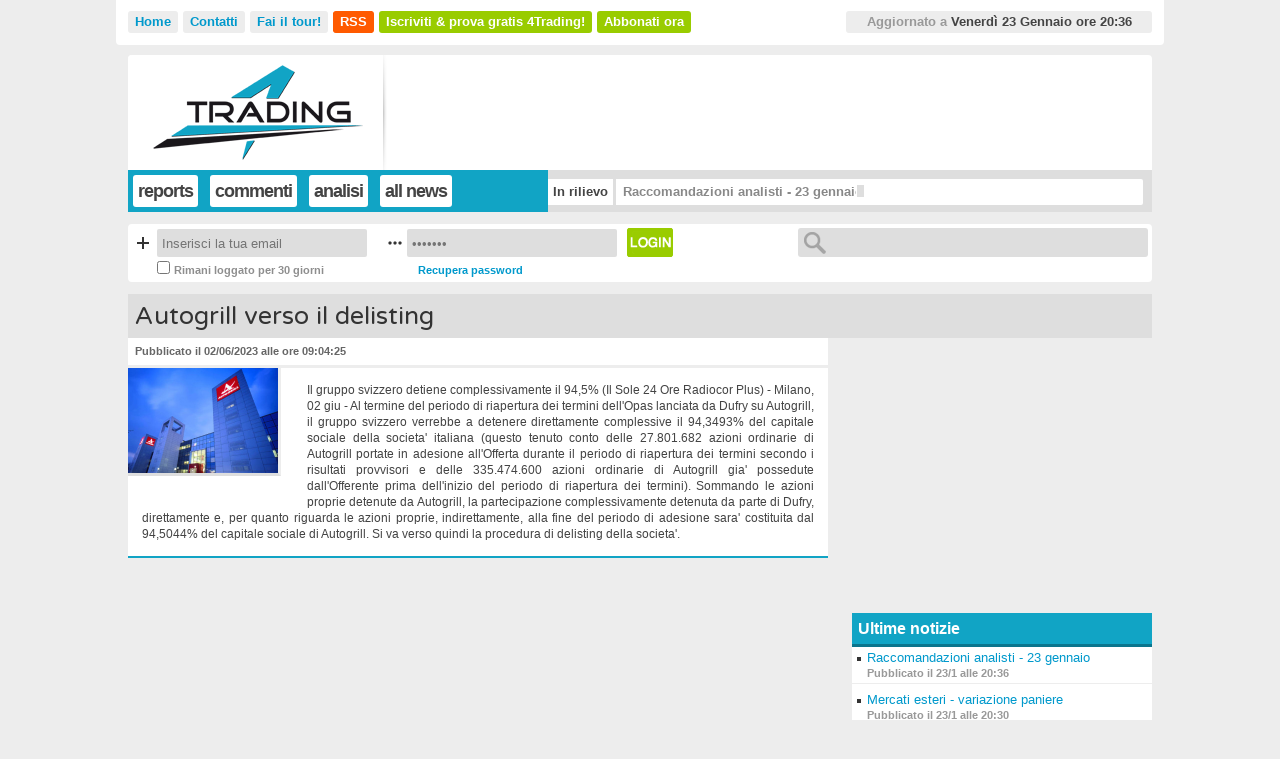

--- FILE ---
content_type: text/html; charset=UTF-8
request_url: https://www.4trading.it/articoli/132655/autogrill-verso-il-delisting
body_size: 8039
content:
<!doctype html>
<html class="no-js">
<head><!-- TradeDoubler site verification 3219824 -->
<meta charset="utf-8">
<meta http-equiv="X-UA-Compatible" content="IE=edge,chrome=1">
 <title>Autogrill verso il delisting</title>
<meta name="viewport" content="width=device-width,initial-scale=1">
<link rel="shortcut icon" href="/fav/favicon.ico">
<meta name="robots" content="noodp,noydir">
<link rel="stylesheet" href="https://www.4trading.it/css/style.css?v=881863">
<link rel="stylesheet" href="https://www.4trading.it/css/forms.css?v=341097">
<link rel="stylesheet" href="https://www.4trading.it/css/m.css?v=378348">
<script type="text/javascript" src="https://ajax.googleapis.com/ajax/libs/jquery/1.6.0/jquery.min.js"></script> 
<script src="https://www.4trading.it/w/libs/ticker/jquery.ticker.js" type="text/javascript"></script>
<link href="https://www.4trading.it/img/favicon.ico" rel="shortcut icon" type="image/x-icon" />
<link href='https://fonts.googleapis.com/css?family=Gruppo|Spinnaker|Varela+Round' rel='stylesheet' type='text/css'>
<!--[if lt IE 9]><script src="http://html5shiv.googlecode.com/svn/trunk/html5.js"></script><![endif]-->
<!--[if IE 8]>    <link rel="stylesheet" href="https://www.4trading.it/css/ie8.css"> <![endif]-->  
<link rel="alternate" type="application/rss+xml" title="Tutte le novità" href="http://4trading.it/rss" />
 <!--<script src="//d27gtglsu4f4y2.cloudfront.net/prebid_hb_427_297.js" async></script>-->
 
<meta http-equiv="refresh" content="180;" /> 
<meta name="verification" content="6088936a40942cbaf94d0fbb004cd6ad" />
<style>
/* To be used with cookieCuttr by Chris Wharton (http://cookiecuttr.com) */

.cc-cookies { position:fixed; width: 100%; left: 0; bottom: 0;  background: #565656; background: rgba(86,86,86,0.95); color: #fff; font-size: 12px; font-weight: 700; text-shadow: 0 -1px 0 rgba(0,0,0,0.35); z-index: 99999; text-align: center; color: #fff; font-family:arial; }
.cc-cookies a, .cc-cookies a:hover { color: #fff; text-decoration: underline; }
.cc-cookies a:hover { text-decoration: none; }
.cc-overlay { height: 100%; padding-top: 25%; }
.cc-cookies-error { float: left; width: 90%; text-align: center; margin: 1em 0 2em 0; background: #fff; padding: 2em 5%; border: 1px solid #ccc; font-size: 18px; color: #333; }
.cc-cookies a.cc-cookie-accept, .cc-cookies-error a.cc-cookie-accept, .cc-cookies a.cc-cookie-decline, .cc-cookies-error a.cc-cookie-decline, .cc-cookies a.cc-cookie-reset { display: inline-block; color: #fff; text-decoration: none; background: #9e7; padding: 7px 15px 7px 15px; font-weight:bold;    text-shadow: 0 -1px 0 rgba(0,0,0,0.35); -o-transition: background 0.5s ease-in; -webkit-transition: background 0.25s ease-in; -moz-transition: background 0.25s ease-in; }
.cc-cookies a.cc-cookie-decline, .cc-cookies-error a.cc-cookie-decline { background: #af3b3b; margin-left: 0.5em; }
.cc-cookies a.cc-cookie-reset { background: #f15b00; }
.cc-cookies a:hover.cc-cookie-accept, .cc-cookies-error a:hover.cc-cookie-accept, .cc-cookies a:hover.cc-cookie-decline, .cc-cookies-error a:hover.cc-cookie-decline, .cc-cookies a:hover.cc-cookie-reset  { background: #000; -o-transition: background 0.5s ease-in; -webkit-transition: background 0.25s ease-in; -moz-transition: background 0.25s ease-in; }
.cc-cookies-error a.cc-cookie-accept, .cc-cookies-error a.cc-cookie-decline { display: block; margin-top: 1em; }
.cc-cookies.cc-discreet { width: auto; padding: 0.5em 1em; left: auto; top: auto; }
.cc-cookies.cc-discreet a.cc-cookie-reset { background: none; text-shadow: none; padding: 0; text-decoration: underline; }
.cc-cookies.cc-discreet a:hover.cc-cookie-reset { text-decoration: none; }

@media screen and (max-width: 768px) {
.cc-cookies a.cc-cookie-accept, .cc-cookies a.cc-cookie-decline, .cc-cookies a.cc-cookie-reset { display: block; margin: 10px 0 0  0 ; }
}

@media screen and (max-width: 480px) {
.cc-cookies { position: relative; float: left; padding-top:10px;}
}

.left-300bx img{ max-width:100%;}
ins{ background:transparent;}
</style>
 
  <script src="/cookies/cookies.js"></script>
<script src="/cookies/c.js"></script>
 
 <script  >  $(document).ready(function () { 
     
     setTimeout(function(){
   $("#HB_Footer_Close_prj_300x250_fixed").css("left",'auto').css("right","0");   
}, 1000);

     
     $(".mobile-menu-b").click(function(){
  $(".tp-menu-cnt  ").toggle();
});
     $(".mobile-account-b").click(function(){
  $("div.login-top ").toggle();
});

/*
$.cookieCuttr({
cookieAcceptButtonText :"Accetto",
cookieAnalytics:false,
  
cookiePolicyLink:"/about/cookies-policy",
cookieMessage: 'Questo sito utilizza cookies per differenti scopi. Cliccando su "Accetto" acconsenti all\' utilizzo dei cookies. <a href="{{cookiePolicyLink}}" >Leggi la privacy &amp; cookies policy</a>.',
}); });
*/

});
</script>


<link rel="stylesheet" href="/js/cookie-consent-js-master/src/cookie-consent.css"/>
<script src="/js/cookie-consent-js-master/src/cookie-consent.js"></script>

<script>
 
 
/*
    const cookieConsent = new CookieConsent({
    contentUrl: "/js/cookie-consent-js-master/cookie-consent-content/", // location of the language files
    privacyPolicyUrl: "https://www.4trading.it/about/cookies-policy"
})*/

</script>
 
 
 </head>
<body>





<div class="l tp-menu-cnt"><div class="c topmenu over" style="margin-bottom:0">


<ul>
<li><a href="https://www.4trading.it">Home</a></li>
<li><a href="https://www.4trading.it/contatti">Contatti</a></li>
<li><a class=" menu-tour"  href="https://www.4trading.it/a/tour">Fai il tour!</a></li>
<li><a style="background:#ff5a00;color:#fff" href="https://www.4trading.it/_rss">RSS</a></li>
<li><a class="last"  href="https://www.4trading.it/prova?cid=7">Iscriviti &amp; prova gratis 4Trading!</a></li>
<li><a class="last"  href="https://www.4trading.it/abbonati">Abbonati ora</a></li>
</ul>


<div class="last_update" style="text-align:center"> Aggiornato a  <span style="color:#444">Venerdì 23 Gennaio ore 20:36</span></div>
</div></div><!-- /logo -->

<!--

 


 
<div class="l"><div class="c over" style="text-align:right">
<a href="https://twitter.com/4tradingAnalisi" class="twitter-follow-button" data-show-count="false" data-lang="it">Segui @4tradingAnalisi</a>
<script>!function(d,s,id){var js,fjs=d.getElementsByTagName(s)[0];if(!d.getElementById(id)){js=d.createElement(s);js.id=id;js.src="//platform.twitter.com/widgets.js";fjs.parentNode.insertBefore(js,fjs);}}(document,"script","twitter-wjs");</script>
</div></div>
-->


<div class="l"><div class="c topbar over"  >
<a class="logo" href="https://www.4trading.it"><img   src="https://www.4trading.it/img/4trading2.png"></a>
<a class="mobile-menu-b" href="javascript:;"><img src="[data-uri]" alt="Menu"></im></a>
<a class="mobile-account-b" href="javascript:;"><img src="[data-uri]" alt="Menu"></im></a>

 


<div class="topbanner"><div class="topbanner33"><div class="topbanner2" style="width:100%; height:100%">
      <div id='prj_300x250_mob_atf' ></div>
 
 
 

  </div>   </div>   </div> 
</div></div><!-- /topbar -->



<div class="l"><div class="c menu over">
<ul class="menu">
<li><a class="" href="https://www.4trading.it/categoria/reports">reports</a></li>
<li><a class="" href="https://www.4trading.it/categoria/commenti">commenti</a></li>
<li><a class="" href="https://www.4trading.it/categoria/analisi">analisi</a></li>
<li><a class=""  href="https://www.4trading.it/allnews">all news</a></li>
</ul>

<div class="ltnews">
<ul id="js-news" class="js-hidden">
<ul><li><a href="/articoli/146652/raccomandazioni-analisti-focus-su-stm">Raccomandazioni analisti - 23 gennaio</a></li><li><a href="/articoli/145863/ipercomprato-ipervenduto-titoli-midcap-chiusura-17-novembre">Ipercomprato/ipervenduto titoli MidCap - chiusura...</a></li><li><a href="/articoli/145864/pivot-e-ipercomprato-venduto-titoli-ftse-mib-40-chiusura-17-novembre">Pivot e Ipercomprato/Venduto titoli Ftse Mib 40 -...</a></li><li><a href="/articoli/146642/candlestick-segnali-di-compra-vendita-del-23-gennaio">Candlestick: segnali di compra/vendita del 23...</a></li><li><a href="/articoli/146641/agenda-dati-macro-e-finanziari-del-23-gennaio">Agenda dati macro e finanziari del 23 gennaio</a></li><li><a href="/articoli/146633/ubs-alza-il-target-alle-banche-italiane">Raccomandazioni analisti - 22 gennaio</a></li><li><a href="/articoli/146620/agenda-dati-macro-e-finanziari-del-22-gennaio">Agenda dati macro e finanziari del 22 gennaio</a></li><li><a href="/articoli/146619/candlestick-segnali-di-compra-vendita-del-21-gennaio">Candlestick: segnali di compra/vendita del 21...</a></li><li><a href="/articoli/146611/raccomandazioni-analisti-focus-su-moncler">Raccomandazioni analisti - 21 gennaio</a></li><li><a href="/articoli/146600/ipercomprato-ipervenduto-titoli-ftse-mib-40-chiusura-20-gennaio">Candlestick: segnali di compra/vendita del 20...</a></li><li><a href="/articoli/146595/raccomandazioni-analisti-focus-su-azimut">Raccomandazioni analisti - 20 gennaio</a></li><li><a href="/articoli/146591/unicredit-altri-acquisti-di-azioni-proprie">Unicredit: altri acquisti di azioni proprie</a></li><li><a href="/articoli/146585/candlestick-segnali-di-compra-vendita-del-19-gennaio">Candlestick: segnali di compra/vendita del 19...</a></li><li><a href="/articoli/146584/agenda-dati-macro-e-finanziari-del-20-gennaio">Agenda dati macro e finanziari del 20 gennaio</a></li><li><a href="/articoli/146577/barclays-aggiorna-i-target-ai-titoli-bancari">Raccomandazioni analisti - 19 gennaio</a></li><li><a href="/articoli/146573/ferretti-kkcg-maritime-annuncia-opa-parziale-">Ferretti -Kkcg Maritime annuncia OPA parziale </a></li><li><a href="/articoli/146572/cina-dati-macro-sostanzialmente-in-linea">Cina: dati macro sostanzialmente in linea</a></li><li><a href="/articoli/146565/candlestick-segnali-di-compra-vendita-del-16-gennaio">Candlestick: segnali di compra/vendita del 16...</a></li><li><a href="/articoli/146564/agenda-dati-macro-e-finanziari-del-19-gennaio">Agenda dati macro e finanziari del 19 gennaio</a></li><li><a href="/articoli/146556/raccomandazioni-analisti-intermonte-valuta-i-titoli-bancari">Raccomandazioni analisti - 16 gennaio</a></li><li><a href="/articoli/146557/italia-inflazione-in-crescita-ma-pari-alle-stime">Italia: inflazione in crescita ma pari alle stime</a></li><li><a href="/articoli/146546/agenda-dati-macro-e-finanziari-del-16-gennaio">Agenda dati macro e finanziari del 16 gennaio</a></li><li><a href="/articoli/146545/candlestick-segnali-di-compra-vendita-del-15-gennaio">Candlestick: segnali di compra/vendita del 15...</a></li><li><a href="/articoli/146544/dividendi-a-gennaio">Dividendi a gennaio</a></li><li><a href="/articoli/146542/raccomandazioni-analisti-focus-su-prysmian">Raccomandazioni analisti - 15 gennaio</a></li></ul></ul>
</div><!-- /ltnews -->

 


</div></div><!-- /menu -->

<!-- 
<div class="l"><div class="c over" style=" ">
<iframe src="/banner2014/index.html" frameborder="0" scrolling="no" style="width:1024px; height:40px"></iframe>
 
</div></div>
-->


<div class="l"><div class="c lg over ">

<div class="search over">
<form action="https://www.4trading.it/s" class="search-top" method="get">
<input type="text" class="input search" name="s" value=""> 
</form>
</div><!-- /search -->

<div class="login-top">
<form action="https://www.4trading.it/login" method="post" name="pps" autocomplete="off">
<div class="lgf"> <input style="width:200px" placeholder="Inserisci la tua email" type="text" name="email" class="login"></div>
<div class="pgf"> <input style="width:200px"  placeholder="&bull;&bull;&bull;&bull;&bull;&bull;&bull;" type="password" name="pwd" class="login"   ></div>
<button type="submit" class="button login"> Login</button>  <br style="clear:both">
<input class="login-top1"    type="checkbox" value="1" name="lgdn"> 
<span  class="login-top2"   >Rimani loggato per 30 giorni</span>
<span  class="login-top3"   ><a style="text-decoration:none" href="/login#pwd">Recupera password</a></span>
<input type="hidden" name="v" value="login" >
</form>
</div>

 


</div></div><!-- /topbar -->




<div class="l main"><div class="c">
<div class="article-title">
<h1 class="art">Autogrill verso il delisting</h1>
</div><!-- /article-title -->
</div></div>

<div class="l main"><div class="c">

<div class="article-l over">


<div class="article-md">
Pubblicato il 02/06/2023 alle ore 09:04:25</div><!-- /article-md-->



 
<div class="article-b">
<p>
	<img class="imga2" src="/medias/articoli1/loghi%20societ%C3%A0%20italiane/A/AutogrillSede.jpg" style="height: 105px; width: 150px;" /></p>
<p style="text-align: justify;">
	<span style="font-family:arial,helvetica,sans-serif;"><span style="font-size:12px;">Il gruppo svizzero detiene complessivamente il 94,5% (Il Sole 24 Ore Radiocor Plus) - Milano, 02 giu - Al termine del periodo di riapertura dei termini dell&#39;Opas lanciata da Dufry su Autogrill, il gruppo svizzero verrebbe a detenere direttamente complessive il 94,3493% del capitale sociale della societa&#39; italiana (questo tenuto conto delle 27.801.682 azioni ordinarie di Autogrill portate in adesione all&#39;Offerta durante il periodo di riapertura dei termini secondo i risultati provvisori e delle 335.474.600 azioni ordinarie di Autogrill gia&#39; possedute dall&#39;Offerente prima dell&#39;inizio del periodo di riapertura dei termini). Sommando le azioni proprie detenute da Autogrill, la partecipazione complessivamente detenuta da parte di Dufry, direttamente e, per quanto riguarda le azioni proprie, indirettamente, alla fine del periodo di adesione sara&#39; costituita dal 94,5044% del capitale sociale di Autogrill. Si va verso quindi la procedura di delisting della societa&#39;.</span></span></p>
</div><!-- /article-b -->

<br style="clear:both"><br style="clear:both">

<!--
 



 
<div class="article-b-abb">
Per continuare a leggere l' articolo devi essere registrato. <a href="/abbonati">Abbonati &rarr;</a>
</div>  -->




 
</div><!-- /article-l -->








<div class="left-c">


 

<div class="left-300bx" >

 
 
 
 

</div><!-- /left-300bx-->

<div class="last-news">
<h3 class="left">Ultime notizie</h3>

<div class="last-articles over">
<ul><li><div  class="tt"><a href="/articoli/146652/raccomandazioni-analisti-focus-su-stm">Raccomandazioni analisti - 23 gennaio</a></div>
<div class="ct">Pubblicato il 23/1 alle 20:36   </div><li><div  class="tt"><a href="/articoli/146657/mercati-esteri-variazione-paniere">Mercati esteri - variazione paniere</a></div>
<div class="ct">Pubblicato il 23/1 alle 20:30   </div><li><div  class="tt"><a href="/articoli/146378/bitcoin-vicino-al-primo-ostacolo">Bitcoin - situazione tecnica sempre critica</a></div>
<div class="ct">Pubblicato il 23/1 alle 20:30   </div><li><div  class="tt"><a href="/articoli/146386/solana-si-avvicina-al-primo-ostacolo">Solana - sempre in zona 130 dollari</a></div>
<div class="ct">Pubblicato il 23/1 alle 20:28   </div><li><div  class="tt"><a href="/articoli/146385/cardano-supera-il-primo-ostacolo">Cardano - nessuna variazione</a></div>
<div class="ct">Pubblicato il 23/1 alle 20:27   </div><li><div  class="tt"><a href="/articoli/146655/dow-jones-future-livelli-operativi-">Dow Jones future - conferma livello</a></div>
<div class="ct">Pubblicato il 23/1 alle 20:12   </div><li><div  class="tt"><a href="/articoli/146656/sp500-future-livelli-operativi-">S&P500 future - revoca</a></div>
<div class="ct">Pubblicato il 23/1 alle 20:03   </div><li><div  class="tt"><a href="/articoli/146654/nasdaq-100-future-qualche-segnale-di-incertezza">Nasdaq 100 future - nuovo livello operativo</a></div>
<div class="ct">Pubblicato il 23/1 alle 19:57   </div><li><div  class="tt"><a href="/articoli/146651/dax-future-livelli-immediatamente-operativi">Dax future - aggiornamento grafico</a></div>
<div class="ct">Pubblicato il 23/1 alle 19:53   </div><li><div  class="tt"><a href="/articoli/146650/btp-future-aggiornamento-operativo-e-considerazioni">Btp future - finale in consolidamento</a></div>
<div class="ct">Pubblicato il 23/1 alle 19:49   </div><li><div  class="tt"><a href="/articoli/146649/future-ftse-mib-aggiornamento-grafico-">Future Ftse Mib - in leggero consolidamento</a></div>
<div class="ct">Pubblicato il 23/1 alle 19:47   </div><li><div  class="tt"><a href="/articoli/146523/sandisk-corp-">Sandisk Corp. - nuovo livello</a></div>
<div class="ct">Pubblicato il 23/1 alle 17:36   </div><li><div  class="tt"><a href="/articoli/145349/etf-ishares-automation-robotics">Etf iShares Automation & Robotics - nuovo livello</a></div>
<div class="ct">Pubblicato il 23/1 alle 17:21   </div><li><div  class="tt"><a href="/articoli/146053/etf-copper-da-seguire">Etf Copper - nuovo allungo verso il massimo...</a></div>
<div class="ct">Pubblicato il 23/1 alle 17:09   </div><li><div  class="tt"><a href="/articoli/136181/fortinet">Fortinet - nuovo livello</a></div>
<div class="ct">Pubblicato il 23/1 alle 16:39   </div><li><div  class="tt"><a href="/articoli/123889/nvidia-in-buon-recupero-">Nvidia - buon recupero tecnico</a></div>
<div class="ct">Pubblicato il 23/1 alle 16:32   </div><li><div  class="tt"><a href="/articoli/128696/intel-aggiornamento-operativo-">Intel - nuovo livello</a></div>
<div class="ct">Pubblicato il 23/1 alle 16:12   </div><li><div  class="tt"><a href="/articoli/144190/etf-wheat-nuovi-livelli">Etf Wheat - nuovo livello</a></div>
<div class="ct">Pubblicato il 23/1 alle 15:48   </div><li><div  class="tt"><a href="/articoli/142446/havas">Havas - pronto recupero</a></div>
<div class="ct">Pubblicato il 23/1 alle 14:58   </div><li><div  class="tt"><a href="/articoli/145898/etf-crude-oil-sempre-in-laterale">Etf Crude Oil - nuovo livello</a></div>
<div class="ct">Pubblicato il 23/1 alle 14:53   </div><li><div  class="tt"><a href="/articoli/146653/silver-future-a-un-passo-dai-100-dollari">Silver future a un passo dai 100 dollari</a></div>
<div class="ct">Pubblicato il 23/1 alle 14:43   </div><li><div  class="tt"><a href="/articoli/145896/etf-global-x-silver-miners-primo-recupero">Etf Global X Silver Miners - segue il prezzo...</a></div>
<div class="ct">Pubblicato il 23/1 alle 14:25   </div><li><div  class="tt"><a href="/articoli/138590/etf-wisdomtree-sugar">Etf WisdomTree Sugar - situazione statica</a></div>
<div class="ct">Pubblicato il 23/1 alle 13:17   </div><li><div  class="tt"><a href="/articoli/145875/eni-pesante-ridimensionamento">Eni - modifica livelli</a></div>
<div class="ct">Pubblicato il 23/1 alle 13:03   </div><li><div  class="tt"><a href="/articoli/138124/etf-wisdomtree-nickel">Etf WisdomTree Nickel - nuovo livello</a></div>
<div class="ct">Pubblicato il 23/1 alle 12:40   </div></ul></div><!-- /last-articles -->


</div><!-- /last-news -->








</div><!-- /left-c -->

</div></div><!-- /main --> 





 
 
<!--
<div class="l"><div class="c footer over" style="margin-top: 25px">
<div style="float:right;width:315px; height:170px;">d</div> 
</div></div>
-->


 

 

<div class="l"><div class="c footer over"  style="margin-top: 25px">


<div class="footer_mx">
<h3>Analisi</h3>
<ul>
<li><a href="/categoria/analisi/raccomandazioni-analisti">Raccomandazioni analisti</a></li><li><a href="/categoria/analisi/dividendi">Dividendi</a></li>
</ul>
</div>
<div class="footer_mx">
<h3>Commenti</h3>
<ul>
<li><a href="/categoria/commenti/consob-partecipazioni-rilevanti">Segnalazioni Consob</a></li><li><a href="/categoria/commenti/">Banche Centrali</a></li><li><a href="/categoria/commenti/">Politica</a></li><li><a href="/categoria/commenti/">News</a></li><li><a href="/categoria/commenti/">Dati Macro</a></li>
</ul>
</div>
<div class="footer_mx">
<h3>Reports</h3>
<ul>
<li><a href="/categoria/reports/report-operativo">Report Operativo</a></li><li><a href="/categoria/reports/small-cap">Mid e Small Cap</a></li><li><a href="/categoria/reports/ipervenduto-ipercomprato">Ipervenduto/Ipercomprato</a></li><li><a href="/categoria/reports/pivot-point">Pivot point  </a></li><li><a href="/categoria/reports/oro">Commodities</a></li>
</ul>
</div>

<div  class=" footer-box20">
<a href="/abbonati" class="abb"><img src="/img/abb.png"></a>

<div style="padding:15px;" class="abbd">
Abbonati a 4Trading per essere sempre informato su ciò che accade sui mercati finanziari e per leggere accurate analisi.</div>

</div><!-- /right -->
 
</div></div>




<div class="l"><div class="c footer2 over" >

<div style="float:left;width:auto;padding:7px;">&copy; 2026 4Trading.it. Tutti i diritti riservati. P.IVA 03762510406</div>

<div style="float:left;width:auto;padding:7px;"><ul class="footer2">
<li><a href="https://www.4trading.it">Home</a></li>
<li><a href="https://www.4trading.it/contatti">Contatti</a></li>
<li><a href="https://www.4trading.it/about/privacy">Privacy</a></li>
<li><a href="https://www.4trading.it/about/cookies-policy">Cookies</a></li>
<li><a href="https://www.4trading.it/about/copyright">Copyright</a></li>
<li><a href="https://www.4trading.it/about/disclaimer">Disclaimer</a></li>
<li><a href="https://www.4trading.it/about/notelegali">Note legali</a></li>
</ul></div>

<!--
<a class="w_logo" href="http://webissima.com"><img alt="Webissima" title="Webissima" src="https://www.4trading.it/img/webissima_logo.png" /></a>
-->
</div></div>

<!--
 <script src="https://cookiehub.net/c2/40545969.js"></script>
<script type="text/javascript">
document.addEventListener("DOMContentLoaded", function(event) {
var cpm = {};
window.cookiehub.load(cpm);
});
</script>

-->

<div class="l"><div class="c  ">
</div></div>



       <div id="ut_piggyback">
  <!-- <script type="text/javascript" src="http://cdn.undertone.com/js/piggyback.js?zoneid=87038"></script></div>    
      -->
    



  <!-- scripts concatenated and minified via ant build script-->
  <script defer src="https://www.4trading.it/js/plugins.js"></script>
  <script defer src="https://www.4trading.it/js/script.js"></script>
  <!-- end scripts-->



<!--  
<script type="text/javascript"> 
var gaJsHost = (("https:" == document.location.protocol) ? "https://ssl." : "http://www.");
document.write(unescape("%3Cscript src='" + gaJsHost + "google-analytics.com/ga.js' type='text/javascript'%3E%3C/script%3E"));
</script>

<script type="text/javascript"> 
var pageTracker = _gat._getTracker("UA-4166098-1");
pageTracker._initData();
pageTracker._trackPageview();
</script>Analytics code -->

<!--
 <script type="text/javascript" src="http://eas4.emediate.eu/eas?cu=15390;cre=mu;js=y;target=_blank"></script> 
 -->


  <!--[if lt IE 7 ]>
    <script src="//ajax.googleapis.com/ajax/libs/chrome-frame/1.0.3/CFInstall.min.js"></script>
    <script>window.attachEvent('onload',function(){CFInstall.check({mode:'overlay'})})</script>
  <![endif]-->
  
    
  
 

</body>
</html>

--- FILE ---
content_type: text/css
request_url: https://www.4trading.it/css/style.css?v=881863
body_size: 5798
content:
article, aside, details, figcaption, figure, footer, header, hgroup, nav, section { display: block; }
audio, canvas, video { display: inline-block; *display: inline; *zoom: 1; }
audio:not([controls]) { display: none; }
[hidden] { display: none; }

html { font-size: 100%; overflow-y: scroll; -webkit-text-size-adjust: 100%; -ms-text-size-adjust: 100%; }
body { margin: 0; font-size: 13px; line-height: 1.231; height: 100% ; background: #ededed}
body, button, input, select, textarea { font-family: sans-serif; color: #8e8e8e; }
 
::-moz-selection { background: #fe57a1; color: #fff; text-shadow: none; }
::selection { background: #fe57a1; color: #fff; text-shadow: none; }
 
 .boxhome33{ width:100%; height:250px; overflow:hidden;}
a { color: #0099cc;}
.footer-box20 {float:right;width:315px; height:170px;border-left:1px solid #222;background:#404040} 
.w_logo{float:right;width:auto; margin-right: 5px; margin-top: 5px}
a:focus { outline: thin dotted; }
a:hover, a:active {   outline: 0; }
input:focus, textarea:focus,select:focus {outline: none;}
div.footer_mx{float:left;width:235px; border-left:1px solid #222; height: 170px}
div.footer_mx ul li{ list-style: square; color: #666; margin-left: 15px}
div.footer_mx ul li a{ font-weight: bold; text-decoration: none}

abbr[title] { border-bottom: 1px dotted; }
b, strong { font-weight: bold; }
blockquote { margin: 1em 40px; }
dfn { font-style: italic; }
hr { display: block; height: 1px; border: 0; border-top: 1px solid #ccc; margin: 1em 0; padding: 0; }
ins { background: #ff9; color: #000; text-decoration: none; }
mark { background: #ff0; color: #000; font-style: italic; font-weight: bold; }
pre, code, kbd, samp { font-family: monospace, monospace; _font-family: 'courier new', monospace; font-size: 1em; }
pre { white-space: pre; white-space: pre-wrap; word-wrap: break-word; }
q { quotes: none; }
q:before, q:after { content: ""; content: none; }
small { font-size: 85%; }
sub, sup { font-size: 75%; line-height: 0; position: relative; vertical-align: baseline; }
sup { top: -0.5em; }
sub { bottom: -0.25em; }
ul, ol,li { list-style: none;}
dd { margin: 0 0 0 40px; }
nav ul, nav ol { list-style: none; list-style-image: none; margin: 0; padding: 0; }
img { border: 0; -ms-interpolation-mode: bicubic; vertical-align: middle; }
svg:not(:root) { overflow: hidden; }
figure { margin: 0; }

form { margin: 0; }
fieldset { border: 0; margin: 0; padding: 0; }
label { cursor: pointer; }
legend { border: 0; *margin-left: -7px; padding: 0; }
button, input, select, textarea { font-size: 100%; margin: 0; vertical-align: baseline; *vertical-align: middle; }
button, input { line-height: normal; *overflow: visible; }
table button, table input { *overflow: auto; }
button, input[type="button"], input[type="reset"], input[type="submit"] { cursor: pointer; -webkit-appearance: button; }
input[type="checkbox"], input[type="radio"] { box-sizing: border-box; }
input[type="search"] { -webkit-appearance: textfield; -moz-box-sizing: content-box; -webkit-box-sizing: content-box; box-sizing: content-box; }
input[type="search"]::-webkit-search-decoration { -webkit-appearance: none; }
button::-moz-focus-inner, input::-moz-focus-inner { border: 0; padding: 0; }
textarea { overflow: auto; vertical-align: top; resize: vertical; }
input:valid, textarea:valid {  }
input:invalid, textarea:invalid { background-color: #f0dddd; }

table { border-collapse: collapse; border-spacing: 0; }
td { vertical-align: top; }
div.left-c{ float:right;width:300px; }
div.last-news{  background: #fff; }
div.last-news ul li{ margin-bottom: 5px; clear: both; display: block; width: 100%; float: left; border-bottom: 1px solid #ededed}
div.last-news h3{ background: #11A4C5; color: #fff; padding: 6px; border-bottom:3px solid #0B758D}
div.last-articles{ }
h1,p,li,ul,ol{ padding: 0;margin: 0}
/* ==|== primary styles =====================================================
   Author: 
   ========================================================================== */

.abb-cnt1{width:690px;float:left;}
.abb-cnt2{float:left;width:300px;margin-left:35px }



.gg-box1{float:left;width:535px;margin-right:15px }
.gg-box2{float:left;width:300px;}
.gg-box3{float:right;width:160px;}

.gg-box10{ float:left;width:700px;margin-right:10px; }
.gg-box11{ float:right;width:530px;background:#fff }


.boxhome1{float:left;width:830px;margin-top:25px }
.boxhome2{float:left;width:190px;}
.boxhome3{float:right;width:300px;height:250px;}
.boxhome4{float:left;width:700px;height:250px;}













/* ==|== non-semantic helper classes ======================================== */
.ir { display: block; border: 0; text-indent: -999em; overflow: hidden; background-color: transparent; background-repeat: no-repeat; text-align: left; direction: ltr; }
.ir br { display: none; }
.hidden { display: none !important; visibility: hidden; }
.visuallyhidden { border: 0; clip: rect(0 0 0 0); height: 1px; margin: -1px; overflow: hidden; padding: 0; position: absolute; width: 1px; }
.visuallyhidden.focusable:active, .visuallyhidden.focusable:focus { clip: auto; height: auto; margin: 0; overflow: visible; position: static; width: auto; }
.invisible { visibility: hidden; }
.clearfix:before, .clearfix:after { content: ""; display: table; }
.clearfix:after { clear: both; }
.clearfix { zoom: 1; }


/* ==|== media queries ====================================================== */

@media only screen and (min-width: 480px) {


}

@media only screen and (min-width: 768px) {

}



/* ==|== print styles ======================================================= */
.tf{ font-family: 'Varela Round', sans-serif; } 
@media print {
  * { background: transparent !important; color: black !important; text-shadow: none !important; filter:none !important; -ms-filter: none !important; } 
  a, a:visited { text-decoration: underline; }
  a[href]:after { content: " (" attr(href) ")"; }
  abbr[title]:after { content: " (" attr(title) ")"; }
  .ir a:after, a[href^="javascript:"]:after, a[href^="#"]:after { content: ""; } 
  pre, blockquote { border: 1px solid #999; page-break-inside: avoid; }
  thead { display: table-header-group; }
  tr, img { page-break-inside: avoid; }
  img { max-width: 100% !important; }
  @page { margin: 0.5cm; }
  p, h2, h3 { orphans: 3; widows: 3; }
  h2, h3 { page-break-after: avoid; }
}
h1{ font-family: 'Varela Round', sans-serif; }
h1,h2,h3,h4,h5,h6{ margin: 0;padding: 0}
h3.hp{ font-size: 21px;}
h3.minihp{ font-size: 14px;}
h1.fr{font-family: 'Varela Round', sans-serif; }
h1.art{ font-weight: normal; margin-right: 21px; font-size: 25px; color: #333;}
h1.reg{font-family: 'Varela Round', sans-serif; font-size: 55px; text-align: center; color: #fff}
h1{ font-weight: normal;  font-size: 25px; color: #333;}
div.cat-t h1{ font-size: 35px;}
h3.wlc{ font-size: 18px; color: #333; letter-spacing: -1px}
h3.wlc2{ font-size: 18px; color: #333; letter-spacing: -1px}
h3.mini{ font-size: 14px; color: #444}
h3.left{ font-size: 16px; color: #444}
h3.sub{ background: #dedede; color: #444; padding: 7px; }
h3.subtitle{ font-size: 18px; color: #444; letter-spacing: -1px}
.hpc{ z-index: 10; position: absolute; top: 0; left: 0; width: 100%; height: 400px; background: #444}
.left-300bx{ width:100%; height:250px; margin-bottom:25px}
/* comment */
code .c,
code .c1 { color: #666; font-style: italic; }

code .nt { color: #A0C8FC; } /* Markup open tag */

code .nf { color: #9EA8B8; } /* css id */
code .nc { color: #A78352; }  /* CSS class */
code .m  { color: #DE8E50; } /* CSS value */
code .nd { color: #9FAD7E; } /* CSS pseudo selector */
.over{ overflow: hidden}
a.logo{  display: block; float: left; width: auto; }

div.topbanner{  float: right; width: 728px; height: 90px;  margin-top: 12px; margin-right: 12px}
div.topbanner33{  width: 100%; height: 90px;   }

div.hp div.left{ float: left; width: 500px;  margin-right: 12px}
div.hp div.right{ float: right; background: #444; width: 300px}
div.hp div.mdl{ float: left; width: 200px; background: #cc3333}

div.pag{ float: right; width: auto}

div.hp div.left div.box{ height: 100px;  background: #fff; margin-bottom: 10px; border-bottom: 2px solid #11A4C5}

.login-top1{margin-left:25px;margin-top:4px;}
.login-top2{font-size:11px;font-weight:bold}
.login-top3{font-size:11px;font-weight:bold;margin-left:90px}
.mobile-menu-b{display:none;}
.mobile-account-b{display:none;}
div.l{ float: left; width: 100%; z-index: 1000}
div.c{ margin: auto; width: 1024px; z-index: 1000}
div.c2{padding: 7px; z-index: 1000}
div.c3{margin: auto; width: 95%; z-index: 100000}
div.topmenu{
    background: #fff;
    border-radius: 4px;margin-bottom: 12px;
   padding: 12px;position: relative; top: -10px; padding-top: 21px 
    }
div.topbar{ background: #fff; border-top-left-radius: 4px;border-top-right-radius: 4px; height:115px; }
div.logo{ margin-top: 23px; margin-bottom: 23px;}
div.footer{   font-size: 12px; color: #666; }
ul.menu li a.active{ color: #99cc00}
div.menu{ /*background:#11A4C5;   */ background: #dedede;}
ul.menu{ float: left; width: 410px; background:#11A4C5; padding: 5px;}
ul.menu li a{ display: block; float: left;  
float: left;
display: block; border-radius: 3px; background: #fff;
padding: 5px; margin-right: 12px;
font-family: Arial;
font-size: 18px;
text-decoration: none;
letter-spacing: -1px;
color: #444;
text-transform: lowercase;
font-weight: bold;
}
a.abb{ display: block;   width: auto;  background: #99cc00; color: #fff;  text-transform: uppercase ;  text-decoration: none;margin-bottom: 15px;  }
.abbd{ font-weight: bold; color: #666; font-size: 13px; color: #999;background: #333;}
.footer h3{ font-size: 15px; padding: 10px; color: #fff; margin-bottom: 7px; border-bottom: 1px solid #222}
.footer ul li{ margin-bottom: 4px; padding-bottom: 4px;}
.footer ul { margin: 10px;}

/*div.search{ height: 25px; float: right; width: 290px; padding-top: 5px ;position: relative;  margin: 5px;  background: #fff  }
*/
.search-top{ }
div.search{ border-radius: 3px; float:right;width:300px; margin: 4px; padding-left: 50px;  background: #dedede url(/img/s.png) 5px 3px no-repeat;  }
div.search div.inf{ }
div.search span.sbm{ display: block; height: 30px; background: #dedede; width: 1px; position: absolute; left: 50px; top:5px; }
div.search button.search{ width: 32px; height: 32px; position: absolute; top:4px; left: 8px; text-indent: -9999px; 
background: #fff url(/img/s.png) no-repeat; border: 0; margin: 0;border-radius: 0 }
div.search span.tb{ width: 1px; height: 24px; position: absolute; top:9px; left: 45px; background: #ededed;}
 
input.input.search:focus{outline:none;border: 0;}

div.footer{ background: #303030; border-bottom: 1px solid #222;   }
div.footerpre{ margin-top: 20px; background: #303030; border-bottom: 1px solid #222;  }
div.footer3{ background: #303030}
div.footer2{ background: #222; font-size: 12px; color: #777; font-weight: bold; }
div.footer2 a{text-decoration: none}
ul.footer2 li{ display: inline;margin-right: 4px;}

div.form{ }
 
div.right{ float: right; width: 80%; }

div.ltnews{ 
border-bottom-right-radius: 2px;border-top-right-radius: 2px;
float: left; width: 595px;   margin-top: 9px;  overflow: hidden; background: #fff; }
div.topmenu ul{ float: left; width: 600px}
div.topmenu ul li{ display: inline}
div.topmenu ul li a{position: relative; text-decoration: none; font-weight: bold; border-radius: 3px; background: #ededed; display: block; float: left; width: auto; margin-right: 5px; padding: 3px; padding-left: 7px; padding-right: 7px;
behavior: url(/w/libs/PIE-1.0.0/PIE.htc);
}
.fbb{text-decoration: none; font-weight: bold; border-radius: 3px;   display: block; padding: 3px; padding-left: 7px; padding-right: 7px}
div.topmenu ul li a.last{background: #99cc00; color: #fff;}
div.login-top{float:left; width:auto; margin: 4px;  }
	.remove-bottom { margin-bottom: 0 !important; }
	.half-bottom { margin-bottom: 10px !important; }
	.add-bottom { margin-bottom: 20px !important; }
 .label{ font-weight: bold; color: #444}
div.article-meta{ margin-bottom: 12px; margin-top: 12px; background: #cecece;}
div.article-l{ float: left; width: 700px; }
div.article{  background: #fff;padding: 12px;  }
span.lastupdate{ font-size: 12px; color: #777}
div.lg{ margin-bottom: 12px; margin-top: 12px;       background: #fff; border-radius: 4px; }
br{ margin: 0; padding: 0; width: 0;height: 0;}

/*article*/
.article-title{background: #dedede; padding: 7px;}
.article-md{ background: #fff;padding: 7px; font-size: 11px; color: #666; font-weight: bold;
border-bottom: 3px solid #ededed;  
}
.article-b{ padding: 14px; background: #fff;  border-bottom: 2px solid #11A4C5; color: #444}
.article-b-abb{ padding: 14px; background: #FFCC33 url(/img/alert.png)  10px 40% no-repeat; font-weight: bold; color: #fff ; margin-top: 14px; border-bottom: 3px solid #CBA228; padding-left: 55px;}
.article-b-abb a{color: #444;}
/*article*/


.ad-allnews1{  width:100%; height:600px;}
/*CAT**********/
.cat-arts{margin-top: 25px; background: #dedede;padding: 7px}
.cat-a{ float: right; width: 590px ;  }
.cat-a2{ padding: 12px;}
.box-all100{float:left;width:700px;margin-right:10px; }
.box-all101{float:right;width:530px;background:#fff}
.box-all102{background: none repeat scroll 0 0 #9c0;
 
    color: #fff;
    display:  block;
  
    font-weight: bold;border-radius:4px;
    margin: 10px 0 10px 0px;font-size:17px;
    padding: 4px;text-decoration:none}


.hp-a{ float: right; width: 400px ; background: #fff  }
.hp-a2{ padding: 12px;}
.hp-img-f{ float: left; width: 121px; background: #000; border-right: 4px solid #dedede;}
.hp-img-f img{ height: 50px; max-width: 100%;}
.cata-box1{float:left;width:700px;margin-right:10px; }
.cata-box2{float:right;width:520px; ;background:#fff;border-top:2px solid #11A4C5 }

.cat-img-f{ float: left; width: 106px;   border-right: 4px solid #ededed;}
.cat-img-f img{ height: 100px; max-width: 100%;}
.cats-con{background: #fff}
.cats-con div.items{ border-bottom: 3px solid #ededed; }
h1.cat{ font-weight: normal; float: left; width: auto; margin-right: 21px; font-size: 25px; color: #333;}
span.date-cat{ float: left; width: auto}
div.submenu-cat{  background: #dedede; padding: 7px;  }
div.submenu-cat ul li a{text-decoration: none; font-weight: bold; border-radius: 3px; background: #fff; display: block; float: left; width: auto; margin : 5px; padding: 3px; padding-left: 7px; padding-right: 7px; color: #444}
div.cat-t{padding: 7px;  border-bottom: 5px solid #ededed}
span.cat-art-time{ font-weight: bold; margin-right: 10px; border-right: 1px solid #ededed; padding-right: 12px}
div.cat-art,div.allnews{  padding: 7px;padding-bottom: 11px; padding-top: 11px; border-bottom: 1px solid #ededed }

div.cat-left-col2{float:left;width:160px;  }
div.cat-filter{ background: #dedede; margin-top: 12px;  }
div.cat-filter ul li {  margin-bottom: 6px; padding-bottom: 6px ;padding-left: 6px; border-bottom: 1px solid #eee}
div.cat-filter ul li a{color: #777; text-decoration: none; font-weight: bold  }
img.rss-cat{ float: right; width: auto}
.intro-cat{  background: #fff;  }
/*CAT**********/

/* Ticker Styling */
.ticker-wrapper.has-js {
	margin: 0; 
	padding: 0;
	width: 590px;
display: block;
 
font-size: 13px;
 
overflow: hidden;
}
.ticker {
	width:400px;

	display: block;
	position: relative;
	overflow: hidden;
 
}
.ticker-title {
color: #444; font-weight: bold;
}
.ticker-content {
	margin: 0px;
  margin-top: 5px;
	position: absolute;
	color: #1F527B;
	font-weight: bold;
 	overflow: hidden;
	white-space: nowrap;
	line-height: 1.2em;
}
.ticker-content:focus {
	none;
}
.ticker-content a {
	text-decoration: none;	
	color: #888;
}
.ticker-content a:hover {
	text-decoration: underline;	
	color: #333;
}
.ticker-swipe {
	padding-top: 6px;
	position: absolute;
	top: 0px;
	display: block;
	width: 800px;
	height: 23px;  background: #fff;
}
.ticker-swipe span {
	margin-left: 1px;
	background-color: #dedede;
	height: 12px;
	width: 7px;
	display: block;
}
.ticker-controls {
display: none
}
.ticker-controls li {
	padding: 0px;
	margin-left: 5px;
	float: left;
	cursor: pointer;
	height: 16px;
	width: 16px;
	display: block;
}
.ticker-controls li.jnt-play-pause {
	background-image: url('../images/controls.png');
	background-position: 32px 16px;
}
.ticker-controls li.jnt-play-pause.over {
	background-position: 32px 32px;
}
.ticker-controls li.jnt-play-pause.down {
	background-position: 32px 0px;
}
.ticker-controls li.jnt-play-pause.paused {
	background-image: url('../images/controls.png');	
	background-position: 48px 16px;
}
.ticker-controls li.jnt-play-pause.paused.over {
	background-position: 48px 32px;
}
.ticker-controls li.jnt-play-pause.paused.down {
	background-position: 48px 0px;
}
.ticker-controls li.jnt-prev {
	background-image: url('../images/controls.png');
	background-position: 0px 16px;		
}
.ticker-controls li.jnt-prev.over {
	background-position: 0px 32px;		
}
.ticker-controls li.jnt-prev.down {
	background-position: 0px 0px;		
}
.ticker-controls li.jnt-next {
	background-image: url('../images/controls.png');	
	background-position: 16px 16px;	
}
.ticker-controls li.jnt-next.over {
	background-position: 16px 32px;	
}
.ticker-controls li.jnt-next.down {	
	background-position: 16px 0px;	
}
.js-hidden {
	display: none;
}
.no-js-news {
	padding: 10px 0px 0px 45px; 
	color: #F8F0DB;
}
.left .ticker-swipe {
	/*left: 80px;*/
}
.left .ticker-controls, .left .ticker-content, .left .ticker-title, .left .ticker {
    float: left;
}
.ticker-title{ border-right: 3px solid #dedede; padding: 5px;}
.left .ticker-controls {
    padding-left: 6px;
}
.right .ticker-swipe {
	/*right: 80px;*/
}
.right .ticker-controls, .right .ticker-content, .right .ticker-title, .right .ticker {
    float: right;
}
.right .ticker-controls {
    padding-right: 6px;
}
.gg-c{font-size: 15px; color: #444; font-weight: bold; background:   #ededed; padding: 7px;-moz-border-radius: 3px;
	  -webkit-border-radius: 3px;  padding: 5px;
	  border-radius: 3px;}
.mok{  background: #008000; border-radius: 3px; -moz-border-radius: 3px;
	  -webkit-border-radius: 3px;}
.mok2{ padding: 7px; color: #fff; font-weight: bold}
ul.sublist li{ border-bottom: 2px solid #ededed; padding: 7px}
ul.sublist li a{ text-decoration: none; font-weight: bold}
div.hp-b{
  background: #fff;padding: 10px;    
  border-bottom: 3px solid #dedede;
}
div.last-articles span.dt{ }
div.last-articles div.tt,div.tt{  padding: 3px;padding-bottom: 0; background: transparent url(/img/bg_n.jpg) 5px 10px no-repeat;padding-left: 15px }
div.last-articles a{ text-decoration: none}
div.last-articles div.ct,div.ct,p.fta{ color: #999; font-size: 11px; padding: 3px; padding-top: 1px; padding-left: 15px; font-weight: bold; }
.last_update{padding-top: 3px; font-weight: bold; color: #999; float: right; width:300px;  font-weight: bold;
  border-radius: 3px; background: #ededed; padding: 3px;
}
.label2{ font-weight: bold ; color: #333}
a.account{ padding: 4px; border-radius: 3px; -moz-border-radius: 3px;
	  -webkit-border-radius: 3px; font-weight: bold; text-decoration: none;
	    background: #ededed; margin-left: 12px;color: #444;}
	  a.logout{ padding: 4px; -moz-border-radius: 3px;
	  -webkit-border-radius: 3px; font-weight: bold; text-decoration: none;
	  border-radius: 3px; background: #99cc00; color: #fff;margin-left: 12px
	  }
	  a.back-top{ padding: 4px;  display: block; float: left; margin-left: 25px; margin-top: 28px;
	  -moz-border-radius: 3px;
	  -webkit-border-radius: 3px; font-weight: bold; text-decoration: none;
	  border-radius: 3px; background: #ededed;  
	  }
	  
	  div.regbox{  -moz-border-radius: 3px;
	  -webkit-border-radius: 3px;   text-decoration: none;
	  border-radius: 3px;  }
div.subt h3{ color: #fff}	  
div.subt span{ color: #444; background: #fff; -moz-border-radius: 3px;
	  -webkit-border-radius: 3px; border-radius: 3px; padding: 3px}	  
div.err-r{ color: #fff; background: #cc3333; -moz-border-radius: 3px;
	  -webkit-border-radius: 3px; border-radius: 3px; padding: 7px}	
	  div.reg-b{  -moz-border-radius: 3px;
	  -webkit-border-radius: 3px;  padding: 5px;
	  border-radius: 3px; background: #99cc00;margin-top: 25px;  }	
.intro-r{background:#99cc00;margin-top:15px;margin-bottom:15px; padding-bottom:12px;padding-top: 12px}
.line-tbr{float: left; width: 170px; }
div.subt{  -moz-border-radius: 3px;
	  -webkit-border-radius: 3px;  padding: 5px;
	  border-radius: 3px; background: #11A4C5;margin-bottom: 25px;  }	  
	  div.desc-r{ margin-top: 5px; padding-bottom: 3px; border-bottom: 1px dashed #ededed;  color: #777; font-size: 12px;}	  
.big{ font-family: Arial; font-size: 18px; letter-spacing: -1px;}
div.sch1{ background: transparent url(/img/bg_schema1.jpg) top center no-repeat; height: 500px;margin-top: 25px; padding-top: 25px;}

ul.ul-s1 li{margin-left: 25px; list-style: square; color: #333; margin-bottom: 7px;}

.hpd{ padding: 10px; background: #fff; border-radius: 3px;height:250px;}

#featured{ 
	width:450px; 
	padding-right:250px; 
	position:relative; 
	 
	height:250px; 
 
}
#featured ul.ui-tabs-nav{ 
	position:absolute; 
	top:0; left:450px; 
	list-style:none; 
	padding:0; margin:0; 
	width:250px; 
}
#featured ul.ui-tabs-nav li{ 
	 
	font-size:12px; margin-bottom: 3px;
	color:#666; 
}
#featured ul.ui-tabs-nav li img{ 
	float:left; margin:2px 5px; 
	background:#fff; 
	padding:2px; 
	border:1px solid #eee;
	height: 50px
	;width: 65px;
	}
#featured ul.ui-tabs-nav li span{ 
	font-size:11px; font-family:Verdana; 
	line-height:18px; 
}
#featured li.ui-tabs-nav-item a{ 
	display:block; 
	height:60px; 
	color:#333;  background:#fff; 
	line-height:20px;
}
#featured li.ui-tabs-nav-item a:hover{ 
	background:#f2f2f2; 
}
#featured li.ui-tabs-selected{ 
	background:#333;  
}
#featured ul.ui-tabs-nav li.ui-tabs-selected a{ 
	background:#dedede;  
}
#featured .ui-tabs-panel{ 
	width:450px; height:250px; 
	background:#fff; position:relative;
}
#featured .ui-tabs-panel img{
width: 100%; height: 250px
}
#featured .ui-tabs-panel .info{ 
	position:absolute; 
	top:195px; left:0; 
	height:55px;  
	background: url(/img/t.png) 0 0 repeat;  width: 100%; 
}
#featured .info h2{ 
	font-size:18px; font-family:Georgia, serif; 
	color:#fff; padding:5px; margin:0;
	overflow:hidden; 
}
#featured .info p{ 
	margin:0 5px; 
	font-family:Verdana; font-size:11px; 
	line-height:15px; color:#f0f0f0;
}
#featured .info a{ 
	text-decoration:none; 
	color:#fff; 
}
#featured .info a:hover{ 
	text-decoration:underline; 
}
#featured .ui-tabs-hide{ 
	display:none; 
}
h3.fta{color: #444;   font-size: 18px; letter-spacing: -1px;padding: 8px;padding-bottom: 0px; }
h3.fta2{color: #444;   font-size: 15px; padding: 8px;padding-bottom: 0px; }
 p.fta{padding: 5px;padding-top: 0px;padding-left: 8px;}
 p.fta2{padding: 5px;padding-top: 0px;padding-left: 8px;}
 p.ctr{padding: 5px;padding-top: 0px;padding-left: 8px;margin-top: 3px}
 p.ctr a{border-radius: 3px; background: #ededed; padding: 3px;text-decoration: none; font-weight: bold;}
.hpoc{ float: left; width: 581px;   background: #fff;   margin-left: 10px;    }

.hpln{ float: left; width: 250px;  }
.hpln ul li{  padding: 4px; border-bottom: 3px solid #dedede; background: #fff}

div.submenu-cat ul li a.active{ color: #99cc00}
.idTabs{ float: right; width: 300px}
.idTabs li{ display: inline}
.idTabs li a{ text-decoration: none; font-weight: bold; border-radius: 3px; background: #ededed; display: block; float:left; width: auto; margin-right: 5px; padding: 3px; padding-left: 7px; padding-right: 7px}
div.topmenu ul li a.last{background: #99cc00; color: #fff;}
.crt{ margin-top: 4px;}
img.imga2{ float: left; margin-bottom: 12px; margin-right: 12px;
 border-right: 3px solid #ededed; border-bottom: 3px solid #dedede;
position: relative;top:-14px; left: -14px;
}
.cathp{ padding: 10px}
.itemshp{   border-bottom: 5px solid #ededed}
.cat-img-fhp{ float: left; width: 106px;   border-right: 4px solid #dedede;}
.cat-ahp{ float: left; width: 400px}
.cat-img-fhp img{ height: 100px; max-width: 100%;}
.hpds{padding: 7px; border-bottom: 3px solid #dedede}

--- FILE ---
content_type: application/javascript
request_url: https://www.4trading.it/js/script.js
body_size: 1112
content:
////////////////////////////////////
$(function () {
$('#js-news').ticker();
});
function isEmail(s) {
	var regexp = /^\w+([\.-]?\w+)*@\w+([\.-]?\w+)*(\.\w{2,3})+$/
	return regexp.test(s);
}
////////////////////////////////////
function trim(stringToTrim) {
	
	return stringToTrim.replace(/^\s+|\s+$/g,"");
}
////////////////////////////////////
////////////////////////////////////
function IsNumeric(sText)

{
   var ValidChars = "0123456789.";
   var IsNumber=true;
   var Char;

 
   for (i = 0; i < sText.length && IsNumber == true; i++) 
      { 
      Char = sText.charAt(i); 
      if (ValidChars.indexOf(Char) == -1) 
         {
         IsNumber = false;
         }
      }
   return IsNumber;
   
   }
////////////////////////////////////

///////////////////////////////////////////////////////////////////////
function newabb() {       
myOption = -1;
for (i=document.pps.abbi.length-1; i > -1; i--) {
if (document.pps.abbi[i].checked) {
myOption = i; i = -1;
}
}
        
      if(myOption == -1) {
           alert("Seleziona il piano d'abbonamento desiderato");        
           return false;
           }
        
             else if ( document.pps.email.value == ""  ) {
           alert("Inserisci una email");
           document.pps.email.focus();        
           return false;
        }
        
   
    
           else if ( !isEmail(document.pps.email.value)  ) {
           alert("Controlla il campo email");
           document.pps.email.focus();        
           return false;
        }
               

           else if ( document.pps.pwd.value == "" ) {
           alert("Inserisci una password");
           document.pps.pwd.focus();        
           return false;
        }



           else if ( document.pps.pwd.value != document.pps.pwd2.value ) {
           alert("Assicurati che le password inserite siano identiche");
           document.pps.pwd.focus();        
           return false;
        }         
         
           
     else  if ( trim(document.pps.nome.value) == ""  ) {
           alert("Inserisci il nome");
           document.pps.nome.focus();        
           return false;
        }
        
        
 
                
          else if (trim( document.pps.cognome.value) == ""  ) {
           alert("Inserisci il cognome");
           document.pps.cognome.focus();        
           return false;
        }
        
             else if ( trim(document.pps.indi.value) == ""  ) {
           alert("Inserisci un indirizzo");
           document.pps.indi.focus();        
           return false;
        }
        
              
             else if ( trim(document.pps.citta.value) == ""  ) {
           alert("Inserisci una citta'");
           document.pps.citta.focus();        
           return false;
        }
        
                   else if ( trim(document.pps.pr.value) == ""  ) {
           alert("Inserisci una provincia");
           document.pps.pr.focus();        
           return false;
        }
        
              
             else if ( trim(document.pps.cap.value) == ""  ) {
           alert("Inserisci il CAP");
           document.pps.cap.focus();        
           return false;
        }
        
              else if ( !IsNumeric(document.pps.cap.value)  ) {
           alert("Inserisci solo numeri nel campo  CAP");
           document.pps.cap.focus();        
           return false;
        }
        

              
             else if ( trim(document.pps.cf.value ) == ""  ) {
           alert("Inserisci il codice fiscale");
           document.pps.cf.focus();        
           return false;
        }
        
 
 
        
              

  else if ( 
       
       document.pps.pg[0].checked == false  &&
       document.pps.pg[1].checked == false ) {
           alert("Seleziona un metodo di pagamento preferito");       
           document.pps.pg[0].focus();
           return false;
        }
        
                 else if (document.pps.cond.checked==false ) {
           alert("Accetta il trattamento dei dati personali.");
           document.pps.cond.focus();
           return false;
        }    
                          
        else {
           document.pps.action = "";
           document.pps.submit();
        }
        
}
///////////////////////////////////////////////////////////////////////

///////////////////////////////////////////////////////////////////////
function newdevice() {       
     
 
        
       if ( document.pps.device.value == ""  ) {
           alert("Inserisci un nome per il device");
           document.pps.device.focus();        
           return false;
        }
   
                          
        else {
           document.pps.action = "";
           document.pps.submit();
        }
        
}
///////////////////////////////////////////////////////////////////////


///////////////////////////////////////////////////////////////////////
function newpwd() {       
     
 
        
    
   
    if ( document.pps.pwd.value == ""    ) {
           alert("Le password non coincidono");
           document.pps.pwd.focus();        
           return false;
        }
 
   
   else if ( document.pps.pwd2.value == ""    ) {
           alert("Le password non coincidono");
           document.pps.pwd2.focus();        
           return false;
        }
        
               
      else      if ( document.pps.pwd.value !=  document.pps.pwd2.value   ) {
           alert("Le password non coincidono");
           document.pps.pwd.focus();        
           return false;
        }
                          
        else {
           document.pps.action = "";
           document.pps.submit();
        }
        
}
///////////////////////////////////////////////////////////////////////
 
function contatti() {       

 
           if ( document.pp_s.nome.value == "" ) {
           alert("Inserici il nome");
           document.pp_s.nome.focus();
           return false;
        }
     
        else   if ( document.pp_s.email.value == "" ) {
           alert("Inserici una email");
           document.pp_s.email.focus();
           return false;
        }
        
            else   if ( !isEmail(document.pp_s.email.value ) ) {
           alert("Inserici una email valida");
           document.pp_s.email.focus();
           return false;
        }
        
           
        else   if ( document.pp_s.msg.value == "" ) {
           alert("Inserici un messaggio");
           document.pp_s.msg.focus();
           return false;
        }
        
               else if (document.pp_s.cond.checked==false ) {
           alert("Accetta il trattamento dei dati personali.");
           document.pp_s.cond.focus();
           return false;
        }

        
                                     
        else {
           document.pp_s.action = "";
           document.pp_s.submit();
        }
        
}

///////////////////////////////////////////////////////////////////////
function rabb() {       
myOption = -1;
for (i=document.pps.abbi.length-1; i > -1; i--) {
if (document.pps.abbi[i].checked) {
myOption = i; i = -1;
}
}
        
      if(myOption == -1) {
           alert("Seleziona il piano d'abbonamento desiderato");        
           return false;
           }
                   
                
        
              

  else if ( 
       
       document.pps.pg[0].checked == false  &&
       document.pps.pg[1].checked == false ) {
           alert("Seleziona un metodo di pagamento preferito");       
           document.pps.pg[0].focus();
           return false;
        }
        
                
        else {
           document.pps.action = "";
           document.pps.submit();
        }
        
}
///////////////////////////////////////////////////////////////////////


///////////////////////////////////////////////////////////////////////
function newfbb() {       
   
   if ( document.pps.msg.value == "" ) {
           alert("Inserici il tuo feedback");
           document.pps.msg.focus();
           return false;
        }
                
        else {
           document.pps.action = "";
           document.pps.submit();
        }
        
}
///////////////////////////////////////////////////////////////////////


///////////////////////////////////////////////////////////////////////
function newabb_try() {       

        

        
         if ( document.pps.email.value == ""  ) {
           alert("Inserisci una email");
           document.pps.email.focus();        
           return false;
        }
        
   
    
           else if ( !isEmail(document.pps.email.value)  ) {
           alert("Controlla il campo email");
           document.pps.email.focus();        
           return false;
        }
               

           else if ( document.pps.pwd.value == "" ) {
           alert("Inserisci una password");
           document.pps.pwd.focus();        
           return false;
        }



           else if ( document.pps.pwd.value != document.pps.pwd2.value ) {
           alert("Assicurati che le password inserite siano identiche");
           document.pps.pwd.focus();        
           return false;
        }         
         
           
     else  if ( trim(document.pps.nome.value) == ""   ) {
           alert("Inserisci il nome");
           document.pps.nome.focus();        
           return false;
        }
        
        
 
                
          else if ( trim(document.pps.cognome.value) == ""  ) {
           alert("Inserisci il cognome");
           document.pps.cognome.focus();        
           return false;
        }
        
             else if ( trim(document.pps.indi.value == "")  ) {
           alert("Inserisci un indirizzo");
           document.pps.indi.focus();        
           return false;
        }
        
              
             else if ( trim(document.pps.citta.value)== ""  ) {
           alert("Inserisci una citta'");
           document.pps.citta.focus();        
           return false;
        }
        
                   else if ( trim(document.pps.pr.value) == ""  ) {
           alert("Inserisci una provincia");
           document.pps.pr.focus();        
           return false;
        }
        
              
             else if ( trim(document.pps.cap.value) == ""  ) {
           alert("Inserisci il CAP");
           document.pps.cap.focus();        
           return false;
        }
        
              else if ( !IsNumeric(document.pps.cap.value)  ) {
           alert("Inserisci solo numeri nel campo  CAP");
           document.pps.cap.focus();        
           return false;
        }
        

              
             else if ( trim(document.pps.cf.value) == ""  ) {
           alert("Inserisci il codice fiscale");
           document.pps.cf.focus();        
           return false;
        }
        
 
 
        
              
           else if (document.pps.cond.checked==false ) {
           alert("Accetta il trattamento dei dati personali.");
           document.pps.cond.focus();
           return false;
        }    
                          
        else {
           document.pps.action = "";
           document.pps.submit();
        }
        
}
///////////////////////////////////////////////////////////////////////

